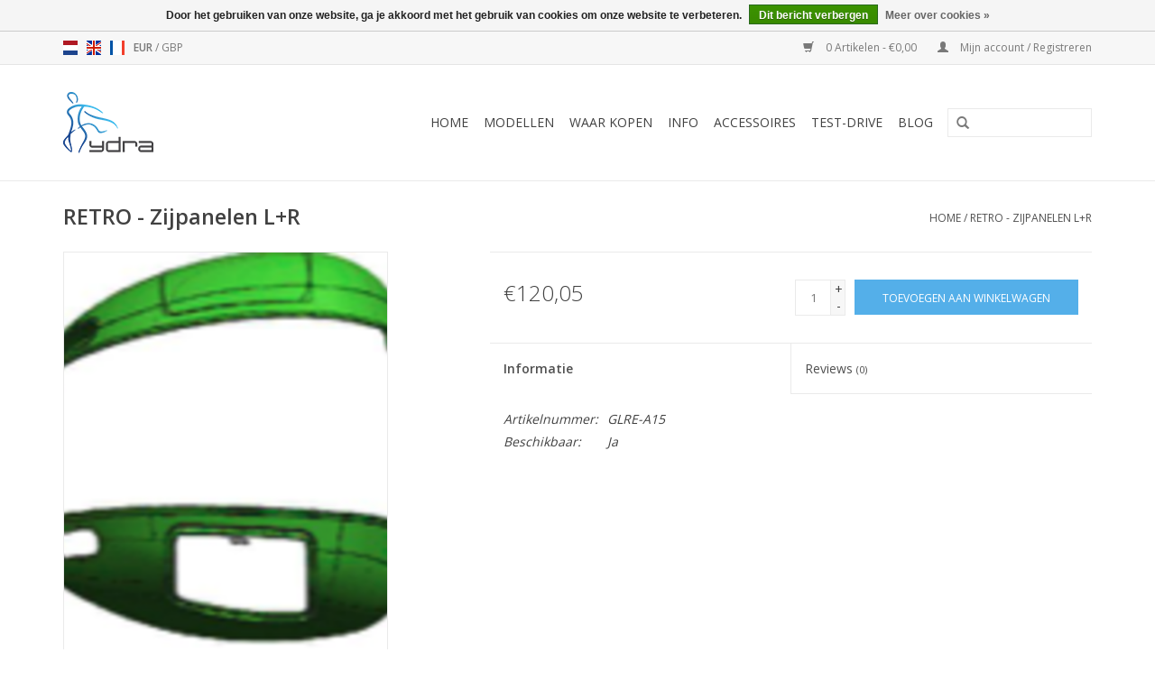

--- FILE ---
content_type: text/html;charset=utf-8
request_url: https://www.ydra.eu/nl/zijpanelen-lr.html
body_size: 7592
content:
<!DOCTYPE html>
<html lang="nl">
  <head>
    <!-- Google Tag Manager -->
		<script>
      (function(w,d,s,l,i){w[l]=w[l]||[];w[l].push({'gtm.start':
			new Date().getTime(),event:'gtm.js'});var f=d.getElementsByTagName(s)[0],
			j=d.createElement(s),dl=l!='dataLayer'?'&l='+l:'';j.async=true;j.src=
			'https://www.googletagmanager.com/gtm.js?id='+i+dl;f.parentNode.insertBefore(j,f);
			})(window,document,'script','dataLayer','GTM-MXCCHNC');
    </script>
		<!-- End Google Tag Manager -->
    <meta charset="utf-8"/>
<!-- [START] 'blocks/head.rain' -->
<!--

  (c) 2008-2025 Lightspeed Netherlands B.V.
  http://www.lightspeedhq.com
  Generated: 30-12-2025 @ 18:11:07

-->
<link rel="canonical" href="https://www.ydra.eu/nl/zijpanelen-lr.html"/>
<link rel="alternate" href="https://www.ydra.eu/nl/index.rss" type="application/rss+xml" title="Nieuwe producten"/>
<link href="https://cdn.webshopapp.com/assets/cookielaw.css?2025-02-20" rel="stylesheet" type="text/css"/>
<meta name="robots" content="noodp,noydir"/>
<meta name="google-site-verification" content="gdgpwgUsw6iXyVJmJSUv57NQQ3pWTytDmumimqJxu0Y"/>
<meta property="og:url" content="https://www.ydra.eu/nl/zijpanelen-lr.html?source=facebook"/>
<meta property="og:site_name" content="YDRA"/>
<meta property="og:title" content="Zijpanelen L+R"/>
<meta property="og:description" content="Wil je de beste 125cc of 50cc elektrische scooter en motor? YDRA is het Belgische referentiemerk voor de aankoop van een kwalitatieve e-scooter of e-motorfiets."/>
<meta property="og:image" content="https://cdn.webshopapp.com/shops/296341/files/384238402/retro-zijpanelen-lr.jpg"/>
<script src="https://www.powr.io/powr.js?external-type=lightspeed"></script>
<script>
<meta name="facebook-domain-verification" content="z4hijfin8m8cjvawahwh8hm6blkwuy"/>
</script>
<script>
<!-- Google Tag Manager -->
<script>(function(w,d,s,l,i){w[l]=w[l]||[];w[l].push({'gtm.start':
new Date().getTime(),event:'gtm.js'});var f=d.getElementsByTagName(s)[0],
j=d.createElement(s),dl=l!='dataLayer'?'&l='+l:'';j.async=true;j.src=
'https://www.googletagmanager.com/gtm.js?id='+i+dl;f.parentNode.insertBefore(j,f);
})(window,document,'script','dataLayer','GTM-5ZPXS78');</script>
<!-- End Google Tag Manager -->

<!-- Google tag (gtag.js) -->
<script async src="https://www.googletagmanager.com/gtag/js?id=G-D7WP9PELF7"></script>
<script>
    window.dataLayer = window.dataLayer || [];
    function gtag(){dataLayer.push(arguments);}
    gtag('js', new Date());

    gtag('config', 'G-D7WP9PELF7');
</script>
</script>
<!--[if lt IE 9]>
<script src="https://cdn.webshopapp.com/assets/html5shiv.js?2025-02-20"></script>
<![endif]-->
<!-- [END] 'blocks/head.rain' -->
    <meta name="p:domain_verify" content="71b427b7fd9194119dc5d24583919d42"/>
    <title>YDRA</title>
    <meta name="description" content="Wil je de beste 125cc of 50cc elektrische scooter en motor? YDRA is het Belgische referentiemerk voor de aankoop van een kwalitatieve e-scooter of e-motorfiets." />
    <meta name="keywords" content="RETRO, -, Zijpanelen, L+R, ecologisch, economisch, geruisloos, elektrisch, scooters, bromfietsen, elektrische snorfiets, elektrische bromfiets, elektrische scooter, elektrische moto, elektrische motor, elektrische driewieler" />
    <meta http-equiv="X-UA-Compatible" content="IE=edge,chrome=1">
    <meta name="viewport" content="width=device-width, initial-scale=1.0">
    <meta name="apple-mobile-web-app-capable" content="yes">
    <meta name="apple-mobile-web-app-status-bar-style" content="black">

    <link rel="shortcut icon" href="https://cdn.webshopapp.com/shops/296341/themes/172230/assets/favicon.ico?20230926162035" type="image/x-icon" />
    <link href='//fonts.googleapis.com/css?family=Open%20Sans:400,300,600' rel='stylesheet' type='text/css'>
    <link href='//fonts.googleapis.com/css?family=Open%20Sans:400,300,600' rel='stylesheet' type='text/css'>
    <link rel="shortcut icon" href="https://cdn.webshopapp.com/shops/296341/themes/172230/assets/favicon.ico?20230926162035" type="image/x-icon" /> 
    <link rel="stylesheet" href="https://cdn.webshopapp.com/shops/296341/themes/172230/assets/bootstrap-min.css?20251222135340" />
    <link rel="stylesheet" href="https://cdn.webshopapp.com/shops/296341/themes/172230/assets/style.css?20251222135340" />    
    <link rel="stylesheet" href="https://cdn.webshopapp.com/shops/296341/themes/172230/assets/settings.css?20251222135340" />  
    <link rel="stylesheet" href="https://cdn.webshopapp.com/assets/gui-2-0.css?2025-02-20" />
    <link rel="stylesheet" href="https://cdn.webshopapp.com/assets/gui-responsive-2-0.css?2025-02-20" />   
    <link rel="stylesheet" href="https://cdn.webshopapp.com/shops/296341/themes/172230/assets/custom.css?20251222135340" />
        
    <script src="https://cdn.webshopapp.com/assets/jquery-1-9-1.js?2025-02-20"></script>
    <script src="https://cdn.webshopapp.com/assets/jquery-ui-1-10-1.js?2025-02-20"></script>
   
    <script type="text/javascript" src="https://cdn.webshopapp.com/shops/296341/themes/172230/assets/global.js?20251222135340"></script>
		<script type="text/javascript" src="https://cdn.webshopapp.com/shops/296341/themes/172230/assets/bootstrap-min.js?20251222135340"></script>
    <script type="text/javascript" src="https://cdn.webshopapp.com/shops/296341/themes/172230/assets/jcarousel.js?20251222135340"></script>
    <script type="text/javascript" src="https://cdn.webshopapp.com/assets/gui.js?2025-02-20"></script>
    <script type="text/javascript" src="https://cdn.webshopapp.com/assets/gui-responsive-2-0.js?2025-02-20"></script>
    
    <script type="text/javascript" src="https://cdn.webshopapp.com/shops/296341/themes/172230/assets/share42.js?20251222135340"></script> 
        
    <!--[if lt IE 9]>
    <link rel="stylesheet" href="https://cdn.webshopapp.com/shops/296341/themes/172230/assets/style-ie.css?20251222135340" />
    <![endif]-->
    <link rel="stylesheet" media="print" href="https://cdn.webshopapp.com/shops/296341/themes/172230/assets/print-min.css?20251222135340" />
  </head>
  <body>
    <!-- Google Tag Manager (noscript) -->
		<noscript><iframe src="https://www.googletagmanager.com/ns.html?id=GTM-MXCCHNC" height="0" width="0" style="display:none;visibility:hidden"></iframe></noscript>
		<!-- End Google Tag Manager (noscript) -->
    <header>
      <div class="topnav">
        <div class="container">
                    <div class="left">
                        <div class="languages">
                    

  <a class="flag nl" title="Nederlands" lang="nl" href="https://www.ydra.eu/nl/go/product/127049282">nl</a>
  <a class="flag en" title="English" lang="en" href="https://www.ydra.eu/en/go/product/127049282">en</a>
  <a class="flag fr" title="Français" lang="fr" href="https://www.ydra.eu/fr/go/product/127049282">fr</a>
            </div>
                                    <div class="currencies">
                            <a href="https://www.ydra.eu/nl/session/currency/eur/" class="active" title="eur">
                EUR
              </a>
               /                             <a href="https://www.ydra.eu/nl/session/currency/gbp/"  title="gbp">
                GBP
              </a>
                                        </div>
                      </div>
                    <div class="right">
            <a href="https://www.ydra.eu/nl/cart/" title="Winkelwagen" class="cart"> 
              <span class="glyphicon glyphicon-shopping-cart"></span>
              0 Artikelen - €0,00
            </a>
            <a href="https://www.ydra.eu/nl/account/" title="Mijn account" class="my-account">
              <span class="glyphicon glyphicon-user"></span>
                            Mijn account / Registreren
                          </a>
          </div>
        </div>
      </div>
      <div class="navigation container">
        <div class="align">
          <ul class="burger">
            <img src="https://cdn.webshopapp.com/shops/296341/themes/172230/assets/hamburger.png?20230926162035" width="32" height="32" alt="Menu">
          </ul>

                      <div class="vertical logo">
              <a href="https://www.ydra.eu/nl/" title="Distributeur van premium 100% elektrische scooters en motorfietsen in België">
                <img src="https://cdn.webshopapp.com/shops/296341/themes/172230/v/378960/assets/logo.png?20201211141229" alt="Distributeur van premium 100% elektrische scooters en motorfietsen in België" />
              </a>
            </div>
          
          <nav class="nonbounce desktop vertical">
            <form action="https://www.ydra.eu/nl/search/" method="get" id="formSearch">
              <input type="text" name="q" autocomplete="off"  value=""/>
              <span onclick="$('#formSearch').submit();" title="Zoeken" class="glyphicon glyphicon-search"></span>
            </form>
            <ul>
              <li class="item home ">
                <a class="itemLink" href="https://www.ydra.eu/nl/">Home</a>
              </li>
                                          <li class="item sub">
                <a class="itemLink" href="https://www.ydra.eu/nl/modellen/" title="Modellen">Modellen</a>
                                <span class="glyphicon glyphicon-play"></span>
                <ul class="subnav">
                                    <li class="subitem">
                    <a class="subitemLink" href="https://www.ydra.eu/nl/modellen/ydra/" title="YDRA">YDRA</a>
                                        <ul class="subnav">
                                            <li class="subitem">
                        <a class="subitemLink" href="https://www.ydra.eu/nl/modellen/ydra/seven-12164558/" title="SEVEN">SEVEN</a>
                      </li>
                                            <li class="subitem">
                        <a class="subitemLink" href="https://www.ydra.eu/nl/modellen/ydra/retro/" title="Retro">Retro</a>
                      </li>
                                            <li class="subitem">
                        <a class="subitemLink" href="https://www.ydra.eu/nl/modellen/ydra/colibri/" title="Colibri">Colibri</a>
                      </li>
                                          </ul>
                                      </li>
                                    <li class="subitem">
                    <a class="subitemLink" href="https://www.ydra.eu/nl/modellen/velocifero-new/" title="VELOCIFERO - NEW !!!!!">VELOCIFERO - NEW !!!!!</a>
                                      </li>
                                  </ul>
                              </li>
                            <li class="item">
                <a class="itemLink" href="https://www.ydra.eu/nl/waar-kopen/" title="Waar kopen">Waar kopen</a>
                              </li>
                            <li class="item sub">
                <a class="itemLink" href="https://www.ydra.eu/nl/info/" title="Info">Info</a>
                                <span class="glyphicon glyphicon-play"></span>
                <ul class="subnav">
                                    <li class="subitem">
                    <a class="subitemLink" href="https://www.ydra.eu/nl/info/voertuigtypes/" title="Voertuigtypes">Voertuigtypes</a>
                                      </li>
                                    <li class="subitem">
                    <a class="subitemLink" href="https://www.ydra.eu/nl/info/elektrisch-rijden/" title="Elektrisch rijden?">Elektrisch rijden?</a>
                                      </li>
                                    <li class="subitem">
                    <a class="subitemLink" href="https://www.ydra.eu/nl/info/rijbewijzen/" title="Rijbewijzen">Rijbewijzen</a>
                                      </li>
                                    <li class="subitem">
                    <a class="subitemLink" href="https://www.ydra.eu/nl/info/boek-uw-proefrit/" title="Boek uw proefrit">Boek uw proefrit</a>
                                      </li>
                                    <li class="subitem">
                    <a class="subitemLink" href="https://www.ydra.eu/nl/info/onderhoud/" title="Onderhoud">Onderhoud</a>
                                      </li>
                                  </ul>
                              </li>
                            <li class="item sub">
                <a class="itemLink" href="https://www.ydra.eu/nl/accessoires/" title="Accessoires">Accessoires</a>
                                <span class="glyphicon glyphicon-play"></span>
                <ul class="subnav">
                                    <li class="subitem">
                    <a class="subitemLink" href="https://www.ydra.eu/nl/accessoires/koffers/" title="Koffers">Koffers</a>
                                      </li>
                                    <li class="subitem">
                    <a class="subitemLink" href="https://www.ydra.eu/nl/accessoires/bagagedragers/" title="Bagagedragers">Bagagedragers</a>
                                      </li>
                                    <li class="subitem">
                    <a class="subitemLink" href="https://www.ydra.eu/nl/accessoires/laders/" title="Laders">Laders</a>
                                      </li>
                                    <li class="subitem">
                    <a class="subitemLink" href="https://www.ydra.eu/nl/accessoires/batterijen/" title="Batterijen">Batterijen</a>
                                      </li>
                                    <li class="subitem">
                    <a class="subitemLink" href="https://www.ydra.eu/nl/accessoires/diversen/" title="Diversen">Diversen</a>
                                      </li>
                                  </ul>
                              </li>
                            <li class="item">
                <a class="itemLink" href="https://www.ydra.eu/nl/test-drive/" title="Test-drive">Test-drive</a>
                              </li>
                                                        <li class="item sub"><a class="itemLink" href="https://www.ydra.eu/nl/blogs/blog/" title="Blog">Blog</a>
                <ul class="subnav">
                                    <li class="subitem"><a class="subitemLink" href="https://www.ydra.eu/nl/blogs/blog/velocifero-the-origins/" title="Velocifero, The origins...">Velocifero, The origins...</a></li>
                                    <li class="subitem"><a class="subitemLink" href="https://www.ydra.eu/nl/blogs/blog/velocifero-breekt-snelheidsrecords/" title="Velocifero breekt snelheidsrecords!">Velocifero breekt snelheidsrecords!</a></li>
                                    <li class="subitem"><a class="subitemLink" href="https://www.ydra.eu/nl/blogs/blog/laat-je-betoveren-in-halle/" title="Laat je betoveren in Halle !">Laat je betoveren in Halle !</a></li>
                                    <li class="subitem"><a class="subitemLink" href="https://www.ydra.eu/nl/blogs/blog/hoe-u-uw-lithiumbatterij-winterklaar-maakt/" title="Hoe u uw lithiumbatterij winterklaar maakt">Hoe u uw lithiumbatterij winterklaar maakt</a></li>
                                    <li class="subitem"><a class="subitemLink" href="https://www.ydra.eu/nl/blogs/blog/waarom-het-interessant-is-om-nu-een-elektrische-12/" title="Waarom het interessant is om Nu een elektrische 125cc equivalent aan te schaffen (voor 31/12/2022)">Waarom het interessant is om Nu een elektrische 125cc equivalent aan te schaffen (voor 31/12/2022)</a></li>
                                  </ul>
              </li>
                                                                    </ul>
            <span class="glyphicon glyphicon-remove"></span>  
          </nav>
        </div>
      </div>
    </header>
    
    <div class="wrapper">
      <div class="container content">
                <div itemscope itemtype="http://schema.org/Product">
  <div class="page-title row">
    <div class="col-sm-6 col-md-6">
    <h1 class="product-page" itemprop="name" content="RETRO - Zijpanelen L+R">  RETRO - Zijpanelen L+R </h1> 
      </div>
  <div class="col-sm-6 col-md-6 breadcrumbs text-right">
    <a href="https://www.ydra.eu/nl/" title="Home">Home</a>
    
        / <a href="https://www.ydra.eu/nl/zijpanelen-lr.html">RETRO - Zijpanelen L+R</a>
      </div>  
</div>
<div class="product-wrap row">
  <div class="product-img col-sm-4 col-md-4">
    <div class="zoombox">
      <div class="images"> 
        <meta itemprop="image" content="https://cdn.webshopapp.com/shops/296341/files/384238402/300x250x2/retro-zijpanelen-lr.jpg" />       
                <a class="zoom first" data-image-id="384238402">             
                                  <img src="https://cdn.webshopapp.com/shops/296341/files/384238402/800x1024x1/retro-zijpanelen-lr.jpg" alt="RETRO - Zijpanelen L+R">
                              </a> 
              </div>
      
      <div class="thumbs row">
                <div class="col-xs-3 col-sm-4 col-md-4">
          <a data-image-id="384238402">
                                        <img src="https://cdn.webshopapp.com/shops/296341/files/384238402/156x230x1/retro-zijpanelen-lr.jpg" alt="RETRO - Zijpanelen L+R" title="RETRO - Zijpanelen L+R"/>
                                    </a>
        </div>
              </div>  
    </div>
  </div>
 
  <div itemprop="offers" itemscope itemtype="http://schema.org/Offer" class="product-info col-sm-8 col-md-7 col-md-offset-1"> 
	    	<meta itemprop="price" content="120.05" />
    	<meta itemprop="priceCurrency" content="EUR" />
	    <meta itemprop="itemCondition" itemtype="http://schema.org/OfferItemCondition" content="http://schema.org/NewCondition"/>
    <meta itemprop="url" content="https://www.ydra.eu/nl/zijpanelen-lr.html" />  
          <meta itemprop="availability" content="http://schema.org/InStock" />
          
    <form action="https://www.ydra.eu/nl/cart/add/252750344/" id="product_configure_form" method="post">
              <input type="hidden" name="bundle_id" id="product_configure_bundle_id" value="">
            <div class="product-price row">
        <div class="price-wrap col-xs-5 col-md-5"> 
                    <span class="price" style="line-height: 30px;">€120,05
             
 
        </div>
        <div class="cart col-xs-7 col-md-7"> 
          <div class="cart">
                        <input type="text" name="quantity" value="1" />
            <div class="change">
              <a href="javascript:;" onclick="updateQuantity('up');" class="up">+</a>
              <a href="javascript:;" onclick="updateQuantity('down');" class="down">-</a>
            </div>
            <a href="javascript:;" onclick="$('#product_configure_form').submit();" class="btn glyphicon glyphicon-shopping-cart" title="Toevoegen aan winkelwagen" >
              <span>Toevoegen aan winkelwagen</span>
            </a>
                      </div>
        </div>
      </div>
    </form>   

    <div class="product-tabs row">
      <div class="tabs">
        <ul>
          <li class="active col-2 information"><a rel="info" href="#">Informatie</a></li>
                    <li class="col-2 reviews"><a rel="reviews" href="#">Reviews <small>(0)</small></a></li>        </ul>
      </div>                    
      <div class="tabsPages">
        <div class="page info active">
          <table class="details">
                      <meta itemprop="mpn" content="GLRE-A15" />                        <tr class="articlenumber">
              <td>Artikelnummer:</td>
              <td>GLRE-A15</td>
            </tr>
                         
         
                        <tr class="availability">
              <td>Beschikbaar:</td>
                            <td><span class="in-stock">Ja</span>
              	              </td>  
                          </tr> 
              
                
                        
          </table>
         
          
                    <div class="clearfix"></div>
          
          
          
                    
        </div>
        
        <div class="page reviews">
                              
          <div class="bottom">
            <div class="right">
              <a href="https://www.ydra.eu/nl/account/review/127049282/">Je beoordeling toevoegen</a>
            </div>
            <span>0</span> sterren op basis van <span>0</span> beoordelingen
          </div>          
        </div>
      </div>
    </div>
  </div>
</div>
<div class="product-actions row">
  <div class="social-media col-xs-12 col-md-4">
    <div class="share42init"  data-url="https://www.ydra.eu/nl/zijpanelen-lr.html" data-image="https://cdn.webshopapp.com/shops/296341/files/384238402/300x250x2/retro-zijpanelen-lr.jpg" ></div>
  </div>
  <div class="col-md-7 col-xs-12 col-md-offset-1 ">
    <div class="tags-actions row">
      <div class="tags col-xs-12 col-md-4">
                      </div>
      <div class="actions col-xs-12 col-md-8 text-right">
        <a href="https://www.ydra.eu/nl/account/wishlistAdd/127049282/?variant_id=252750344" title="Aan verlanglijst toevoegen">Aan verlanglijst toevoegen</a> / 
        <a href="https://www.ydra.eu/nl/compare/add/252750344/" title="Toevoegen om te vergelijken">
          Toevoegen om te vergelijken
        </a> / 
                <a href="#" onclick="window.print(); return false;" title="Afdrukken">
          Afdrukken
        </a>
      </div>      
    </div>
  </div>    
</div>

   
  
</div>


<script src="https://cdn.webshopapp.com/shops/296341/themes/172230/assets/jquery-zoom-min.js?20251222135340" type="text/javascript"></script>
<script type="text/javascript">
function updateQuantity(way){
    var quantity = parseInt($('.cart input').val());

    if (way == 'up'){
        if (quantity < 10000){
            quantity++;
        } else {
            quantity = 10000;
        }
    } else {
        if (quantity > 1){
            quantity--;
        } else {
            quantity = 1;
        }
    }

    $('.cart input').val(quantity);
}
</script>      </div>
      
      <footer>
        <hr class="full-width" />
        <div class="container">
          <div class="social row">
                        <div class="newsletter col-xs-12 col-sm-7 col-md-7">
              <span class="title">Meld je aan voor onze nieuwsbrief:</span>
              <form id="formNewsletter" action="https://www.ydra.eu/nl/account/newsletter/" method="post">
                <input type="hidden" name="key" value="7aede90be7d269768b14883aa76f4cec" />
                <input type="text" name="email" id="formNewsletterEmail" value="" placeholder="E-mail"/>
                <a class="btn glyphicon glyphicon-send" href="#" onclick="$('#formNewsletter').submit(); return false;" title="Abonneer" ><span>Abonneer</span></a>
              </form>
            </div>
            
                        <div class="social-media col-xs-12 col-md-12  col-sm-5 col-md-5 text-right">
              <div class="inline-block relative">
                <a href="https://www.facebook.com/ydra.eu" class="social-icon facebook" target="_blank"></a>                                <a href="https://g.page/elektra-ev?gm" class="social-icon google" target="_blank"></a>                <a href="https://www.pinterest.com/elektraev" class="social-icon pinterest" target="_blank"></a>                <a href="https://www.youtube.com/channel/UCvGmWhdzG09GN1Gy0Gv0GFA/videos?view_as=subscriber" class="social-icon youtube" target="_blank"></a>                                <a href="https://www.instagram.com/ydra_eu" class="social-icon instagram" target="_blank" title="Instagram YDRA"></a>                
                              </div>
            </div>
                      </div>
          <hr class="full-width" />
          <div class="links row">
            <div class="col-xs-12 col-sm-3 col-md-3">
                <label class="footercollapse" for="_1">
                  <strong>Klantenservice</strong>
                  <span class="glyphicon glyphicon-chevron-down hidden-sm hidden-md hidden-lg"></span></label>
                    <input class="footercollapse_input hidden-md hidden-lg hidden-sm" id="_1" type="checkbox">
                    <div class="list">
  
                  <ul class="no-underline no-list-style">
                                                <li><a href="https://www.ydra.eu/nl/service/" title="Veel gestelde vragen ..." >Veel gestelde vragen ...</a>
                        </li>
                                                <li><a href="https://www.ydra.eu/nl/service/agent-worden/" title="Partner worden" >Partner worden</a>
                        </li>
                                                <li><a href="https://www.ydra.eu/nl/service/general-terms-conditions/" title="Algemene voorwaarden" >Algemene voorwaarden</a>
                        </li>
                                                <li><a href="https://www.ydra.eu/nl/service/privacy-policy/" title="Privacybeleid" >Privacybeleid</a>
                        </li>
                                                <li><a href="https://www.ydra.eu/nl/service/disclaimer/" title="Disclaimer" >Disclaimer</a>
                        </li>
                                                <li><a href="https://www.ydra.eu/nl/service/persoverzicht/" title="Persoverzicht" >Persoverzicht</a>
                        </li>
                                            </ul>
                  </div> 
             
            </div>     
       
            
            <div class="col-xs-12 col-sm-3 col-md-3">
          <label class="footercollapse" for="_2">
                  <strong>Producten</strong>
                  <span class="glyphicon glyphicon-chevron-down hidden-sm hidden-md hidden-lg"></span></label>
                    <input class="footercollapse_input hidden-md hidden-lg hidden-sm" id="_2" type="checkbox">
                    <div class="list">
              <ul>
                <li><a href="https://www.ydra.eu/nl/collection/" title="Alle producten">Alle producten</a></li>
                <li><a href="https://www.ydra.eu/nl/collection/?sort=newest" title="Nieuwe producten">Nieuwe producten</a></li>
                <li><a href="https://www.ydra.eu/nl/collection/offers/" title="Aanbiedingen">Aanbiedingen</a></li>
                                <li><a href="https://www.ydra.eu/nl/tags/" title="Tags">Tags</a></li>                <li><a href="https://www.ydra.eu/nl/index.rss" title="RSS-feed">RSS-feed</a></li>
              </ul>
            </div>
            </div>
            
            <div class="col-xs-12 col-sm-3 col-md-3">
              <label class="footercollapse" for="_3">
                  <strong>
                                Mijn account
                              </strong>
                  <span class="glyphicon glyphicon-chevron-down hidden-sm hidden-md hidden-lg"></span></label>
                    <input class="footercollapse_input hidden-md hidden-lg hidden-sm" id="_3" type="checkbox">
                    <div class="list">
            
           
              <ul>
                                <li><a href="https://www.ydra.eu/nl/account/" title="Registreren">Registreren</a></li>
                                <li><a href="https://www.ydra.eu/nl/account/orders/" title="Mijn bestellingen">Mijn bestellingen</a></li>
                                <li><a href="https://www.ydra.eu/nl/account/tickets/" title="Mijn tickets">Mijn tickets</a></li>
                                <li><a href="https://www.ydra.eu/nl/account/wishlist/" title="Mijn verlanglijst">Mijn verlanglijst</a></li>
                              </ul>
            </div>
            </div>
            <div class="col-xs-12 col-sm-3 col-md-3">
                 <label class="footercollapse" for="_4">
                  <strong>YDRA </strong>
                  <span class="glyphicon glyphicon-chevron-down hidden-sm hidden-md hidden-lg"></span></label>
                    <input class="footercollapse_input hidden-md hidden-lg hidden-sm" id="_4" type="checkbox">
                    <div class="list">
              
              
              
              <span class="contact-description">Crazhibou bv (BE 0718 699 130)</span>                            <div class="contact">
                <span class="glyphicon glyphicon-earphone"></span>
                +32(0)2.451.00.12
              </div>
                                          <div class="contact">
                <span class="glyphicon glyphicon-envelope"></span>
                <a href="/cdn-cgi/l/email-protection#4c25222a230c35283e2d622939" title="Email"><span class="__cf_email__" data-cfemail="2841464e4768514c5a49064d5d">[email&#160;protected]</span></a>
              </div>
                            </div>
              
                                                      </div>
          </div>
          <hr class="full-width" />
        </div>
        <div class="copyright-payment">
          <div class="container">
            <div class="row">
              <div class="copyright col-md-6">
                © Copyright 2025 YDRA 
                              </div>
              <div class="payments col-md-6 text-right">
                                <a href="https://www.ydra.eu/nl/service/payment-methods/" title="Betaalmethoden">
                  <img src="https://cdn.webshopapp.com/assets/icon-payment-banktransfer.png?2025-02-20" alt="Bank transfer" />
                </a>
                                <a href="https://www.ydra.eu/nl/service/payment-methods/" title="Betaalmethoden">
                  <img src="https://cdn.webshopapp.com/assets/icon-payment-mistercash.png?2025-02-20" alt="Bancontact" />
                </a>
                                <a href="https://www.ydra.eu/nl/service/payment-methods/" title="Betaalmethoden">
                  <img src="https://cdn.webshopapp.com/assets/icon-payment-maestro.png?2025-02-20" alt="Maestro" />
                </a>
                                <a href="https://www.ydra.eu/nl/service/payment-methods/" title="Betaalmethoden">
                  <img src="https://cdn.webshopapp.com/assets/icon-payment-belfius.png?2025-02-20" alt="Belfius" />
                </a>
                                <a href="https://www.ydra.eu/nl/service/payment-methods/" title="Betaalmethoden">
                  <img src="https://cdn.webshopapp.com/assets/icon-payment-kbc.png?2025-02-20" alt="KBC" />
                </a>
                                <a href="https://www.ydra.eu/nl/service/payment-methods/" title="Betaalmethoden">
                  <img src="https://cdn.webshopapp.com/assets/icon-payment-paypalcp.png?2025-02-20" alt="PayPal" />
                </a>
                              </div>
            </div>
          </div>
        </div>
      </footer>
    </div>
    <!-- [START] 'blocks/body.rain' -->
<script data-cfasync="false" src="/cdn-cgi/scripts/5c5dd728/cloudflare-static/email-decode.min.js"></script><script>
(function () {
  var s = document.createElement('script');
  s.type = 'text/javascript';
  s.async = true;
  s.src = 'https://www.ydra.eu/nl/services/stats/pageview.js?product=127049282&hash=825e';
  ( document.getElementsByTagName('head')[0] || document.getElementsByTagName('body')[0] ).appendChild(s);
})();
</script>
  <script>
    !function(f,b,e,v,n,t,s)
    {if(f.fbq)return;n=f.fbq=function(){n.callMethod?
        n.callMethod.apply(n,arguments):n.queue.push(arguments)};
        if(!f._fbq)f._fbq=n;n.push=n;n.loaded=!0;n.version='2.0';
        n.queue=[];t=b.createElement(e);t.async=!0;
        t.src=v;s=b.getElementsByTagName(e)[0];
        s.parentNode.insertBefore(t,s)}(window, document,'script',
        'https://connect.facebook.net/en_US/fbevents.js');
    $(document).ready(function (){
        fbq('init', '816284098986269');
                fbq('track', 'ViewContent', {"content_ids":["252750344"],"content_name":"RETRO - Zijpanelen L+R","currency":"EUR","value":"120.05","content_type":"product","source":false});
                fbq('track', 'PageView', []);
            });
</script>
<noscript>
    <img height="1" width="1" style="display:none" src="https://www.facebook.com/tr?id=816284098986269&ev=PageView&noscript=1"
    /></noscript>
  <script data-storemapper-start='2020,02,15' data-storemapper-id='6949'>(function() {var script = document.createElement('script');script.type  = 'text/javascript';script.async = true;script.src = 'https://www.storemapper.co/js/widget.js'; var entry = document.getElementsByTagName('script')[0];entry.parentNode.insertBefore(script, entry);}());</script>

<script type="application/ld+json">
{
    "@context": "https://schema.org",
    "@type": "BikeStore",
    "name": "Ydra",
    "image": "https://cdn.webshopapp.com/shops/296341/themes/172230/v/378960/assets/logo.png?20201211141229",
    "@id": "",
    "url": "https://www.ydra.eu/en/",
    "telephone": "(0473) 344 217",
"description": "Searching for the best Electric scooter on the market? Ydra is setting the Bar when it comes to distribution of electric mobility, offering premium solutions for every driving license",
    "address": {
        "@type": "PostalAddress",
        "streetAddress": "Pierre Joseph Denayerstraat 11",
        "addressLocality": "Halle",
        "postalCode": "1500",
        "addressCountry": "BE"
    } ,
    "sameAs": [
        "https://www.facebook.com/ydra.eu",
        "https://www.pinterest.com/ydra_eu/",
        "https://www.pinterest.com/ydra_eu/",
        "https://www.youtube.com/channel/UCvGmWhdzG09GN1Gy0Gv0GFA"
    ] 
}
</script>

<script type="application/ld+json">
{
    "@context": "https://schema.org/",
    "@type": "WebSite",
    "name": "Ydra",
    "url": "https://www.ydra.eu/en/",
    "potentialAction": {
        "@type": "SearchAction",
        "target": "https://www.ydra.eu/en/search?q={search_term_string}",
        "query-input": "required name=search_term_string"
    }
}
</script>

<script type="application/ld+json">
{
    "@context": "https://schema.org",
    "@type": "Organization",
    "name": "Ydra",
    "url": "https://www.ydra.eu/en/",
    "logo": "https://cdn.webshopapp.com/shops/296341/themes/172230/v/378960/assets/logo.png?20201211141229",
    "contactPoint": {
        "@type": "ContactPoint",
        "telephone": "+(32-2) 451-00-12",
        "contactType": "customer service",
        "areaServed": "BE"
    },
    "sameAs": [
        "https://www.facebook.com/ydra.eu",
        "https://www.youtube.com/channel/UCvGmWhdzG09GN1Gy0Gv0GFA",
        "https://www.pinterest.com/ydra_eu/"
    ]
}
</script>

<script type="application/ld+json">
{
    "@context": "https://schema.org/", 
    "@type": "Product", 
    "name": "Luxis - NEW 2023",
    "image": "https://cdn.webshopapp.com/shops/296341/files/427454730/luxis-side-2-1138.jpg",
    "description": "Our Luxis has a tight and contemporary look with smooth lines and harmonious curves and does not subside its innovative features. With a maximal autonomy of 120km, this B-class scooter will bring you anywhere.",
    "brand": {
        "@type": "Brand",
        "name": "Ydra"
    }
}
</script>

<script>
(function () {
  var s = document.createElement('script');
  s.type = 'text/javascript';
  s.async = true;
  s.src = 'https://chimpstatic.com/mcjs-connected/js/users/1cffb54e24ff46bf98dbe21d7/f2de3545e034fc7b8417d52a1.js';
  ( document.getElementsByTagName('head')[0] || document.getElementsByTagName('body')[0] ).appendChild(s);
})();
</script>
<script>
(function () {
  var s = document.createElement('script');
  s.type = 'text/javascript';
  s.async = true;
  s.src = 'https://components.lightspeed.mollie.com/static/js/lazyload.js';
  ( document.getElementsByTagName('head')[0] || document.getElementsByTagName('body')[0] ).appendChild(s);
})();
</script>
  <div class="wsa-cookielaw">
      Door het gebruiken van onze website, ga je akkoord met het gebruik van cookies om onze website te verbeteren.
    <a href="https://www.ydra.eu/nl/cookielaw/optIn/" class="wsa-cookielaw-button wsa-cookielaw-button-green" rel="nofollow" title="Dit bericht verbergen">Dit bericht verbergen</a>
    <a href="https://www.ydra.eu/nl/service/privacy-policy/" class="wsa-cookielaw-link" rel="nofollow" title="Meer over cookies">Meer over cookies &raquo;</a>
  </div>
<!-- [END] 'blocks/body.rain' -->
      </body>
</html>

--- FILE ---
content_type: text/javascript;charset=utf-8
request_url: https://www.ydra.eu/nl/services/stats/pageview.js?product=127049282&hash=825e
body_size: -413
content:
// SEOshop 30-12-2025 18:11:09